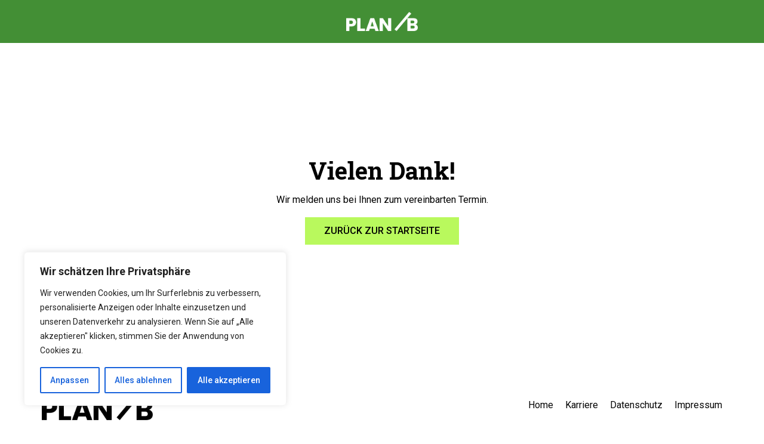

--- FILE ---
content_type: text/css
request_url: https://planb-inholz.de/wp-content/uploads/elementor/css/post-74.css?ver=1721914691
body_size: 290
content:
.elementor-74 .elementor-element.elementor-element-c7ff66f > .elementor-container{min-height:60vh;}.elementor-74 .elementor-element.elementor-element-c7ff66f{padding:50px 0px 50px 0px;}.elementor-74 .elementor-element.elementor-element-427d3e5{text-align:center;}.elementor-74 .elementor-element.elementor-element-427d3e5 .elementor-heading-title{font-family:"Roboto Slab", Sans-serif;font-size:40px;}.elementor-74 .elementor-element.elementor-element-b5c09f6{text-align:center;}.elementor-74 .elementor-element.elementor-element-96e985a .elementor-button{font-size:16px;font-weight:500;text-transform:uppercase;fill:#000000;color:#000000;background-color:#B9F95D;border-radius:0px 0px 0px 0px;padding:15px 32px 15px 32px;}

--- FILE ---
content_type: text/css
request_url: https://planb-inholz.de/wp-content/uploads/elementor/css/post-99.css?ver=1721316390
body_size: 413
content:
.elementor-99 .elementor-element.elementor-element-66da9b5:not(.elementor-motion-effects-element-type-background), .elementor-99 .elementor-element.elementor-element-66da9b5 > .elementor-motion-effects-container > .elementor-motion-effects-layer{background-color:#438F35;}.elementor-99 .elementor-element.elementor-element-66da9b5{transition:background 0.3s, border 0.3s, border-radius 0.3s, box-shadow 0.3s;padding:20px 0px 20px 0px;}.elementor-99 .elementor-element.elementor-element-66da9b5 > .elementor-background-overlay{transition:background 0.3s, border-radius 0.3s, opacity 0.3s;}.elementor-bc-flex-widget .elementor-99 .elementor-element.elementor-element-18efe0c.elementor-column .elementor-widget-wrap{align-items:center;}.elementor-99 .elementor-element.elementor-element-18efe0c.elementor-column.elementor-element[data-element_type="column"] > .elementor-widget-wrap.elementor-element-populated{align-content:center;align-items:center;}.elementor-99 .elementor-element.elementor-element-18efe0c.elementor-column > .elementor-widget-wrap{justify-content:flex-start;}.elementor-99 .elementor-element.elementor-element-18efe0c > .elementor-element-populated{margin:0px 0px 0px 0px;--e-column-margin-right:0px;--e-column-margin-left:0px;padding:0px 0px 0px 0px;}.elementor-99 .elementor-element.elementor-element-4a3d45e{text-align:center;}.elementor-99 .elementor-element.elementor-element-4a3d45e img{width:120px;}@media(max-width:767px){.elementor-99 .elementor-element.elementor-element-4a3d45e{text-align:center;}}

--- FILE ---
content_type: text/css
request_url: https://planb-inholz.de/wp-content/uploads/elementor/css/post-53.css?ver=1721314371
body_size: 725
content:
.elementor-53 .elementor-element.elementor-element-66d46787 > .elementor-container > .elementor-column > .elementor-widget-wrap{align-content:center;align-items:center;}.elementor-53 .elementor-element.elementor-element-66d46787:not(.elementor-motion-effects-element-type-background), .elementor-53 .elementor-element.elementor-element-66d46787 > .elementor-motion-effects-container > .elementor-motion-effects-layer{background-color:#FFFFFF;}.elementor-53 .elementor-element.elementor-element-66d46787{transition:background 0.3s, border 0.3s, border-radius 0.3s, box-shadow 0.3s;padding:50px 0px 30px 0px;}.elementor-53 .elementor-element.elementor-element-66d46787 > .elementor-background-overlay{transition:background 0.3s, border-radius 0.3s, opacity 0.3s;}.elementor-53 .elementor-element.elementor-element-dc1b24d .elementor-icon-list-items:not(.elementor-inline-items) .elementor-icon-list-item:not(:last-child){padding-bottom:calc(20px/2);}.elementor-53 .elementor-element.elementor-element-dc1b24d .elementor-icon-list-items:not(.elementor-inline-items) .elementor-icon-list-item:not(:first-child){margin-top:calc(20px/2);}.elementor-53 .elementor-element.elementor-element-dc1b24d .elementor-icon-list-items.elementor-inline-items .elementor-icon-list-item{margin-right:calc(20px/2);margin-left:calc(20px/2);}.elementor-53 .elementor-element.elementor-element-dc1b24d .elementor-icon-list-items.elementor-inline-items{margin-right:calc(-20px/2);margin-left:calc(-20px/2);}body.rtl .elementor-53 .elementor-element.elementor-element-dc1b24d .elementor-icon-list-items.elementor-inline-items .elementor-icon-list-item:after{left:calc(-20px/2);}body:not(.rtl) .elementor-53 .elementor-element.elementor-element-dc1b24d .elementor-icon-list-items.elementor-inline-items .elementor-icon-list-item:after{right:calc(-20px/2);}.elementor-53 .elementor-element.elementor-element-dc1b24d .elementor-icon-list-icon i{transition:color 0.3s;}.elementor-53 .elementor-element.elementor-element-dc1b24d .elementor-icon-list-icon svg{transition:fill 0.3s;}.elementor-53 .elementor-element.elementor-element-dc1b24d{--e-icon-list-icon-size:14px;--icon-vertical-offset:0px;}.elementor-53 .elementor-element.elementor-element-dc1b24d .elementor-icon-list-text{color:#080808;transition:color 0.3s;}.elementor-53 .elementor-element.elementor-element-dc1b24d .elementor-icon-list-item:hover .elementor-icon-list-text{color:#438F35;}.elementor-53 .elementor-element.elementor-element-e97d798 > .elementor-element-populated{border-style:solid;border-width:1px 0px 0px 0px;border-color:#CCCCCC;transition:background 0.3s, border 0.3s, border-radius 0.3s, box-shadow 0.3s;padding:20px 0px 20px 0px;}.elementor-53 .elementor-element.elementor-element-e97d798 > .elementor-element-populated > .elementor-background-overlay{transition:background 0.3s, border-radius 0.3s, opacity 0.3s;}.elementor-53 .elementor-element.elementor-element-ef07ff9{color:#7F8F9E;font-size:16px;font-weight:400;line-height:24px;}@media(max-width:1024px){.elementor-53 .elementor-element.elementor-element-66d46787{padding:30px 10px 20px 10px;}.elementor-53 .elementor-element.elementor-element-e97d798 > .elementor-element-populated{padding:20px 10px 20px 10px;}}@media(max-width:767px){.elementor-53 .elementor-element.elementor-element-7b0716a img{width:200px;}.elementor-53 .elementor-element.elementor-element-7b0716a > .elementor-widget-container{margin:0px 0px 30px 0px;}.elementor-53 .elementor-element.elementor-element-dc1b24d .elementor-icon-list-item > .elementor-icon-list-text, .elementor-53 .elementor-element.elementor-element-dc1b24d .elementor-icon-list-item > a{font-size:14px;line-height:22px;}.elementor-53 .elementor-element.elementor-element-ef07ff9{text-align:center;}}@media(min-width:768px){.elementor-53 .elementor-element.elementor-element-3698cacd{width:16.316%;}.elementor-53 .elementor-element.elementor-element-556f527{width:83.684%;}}